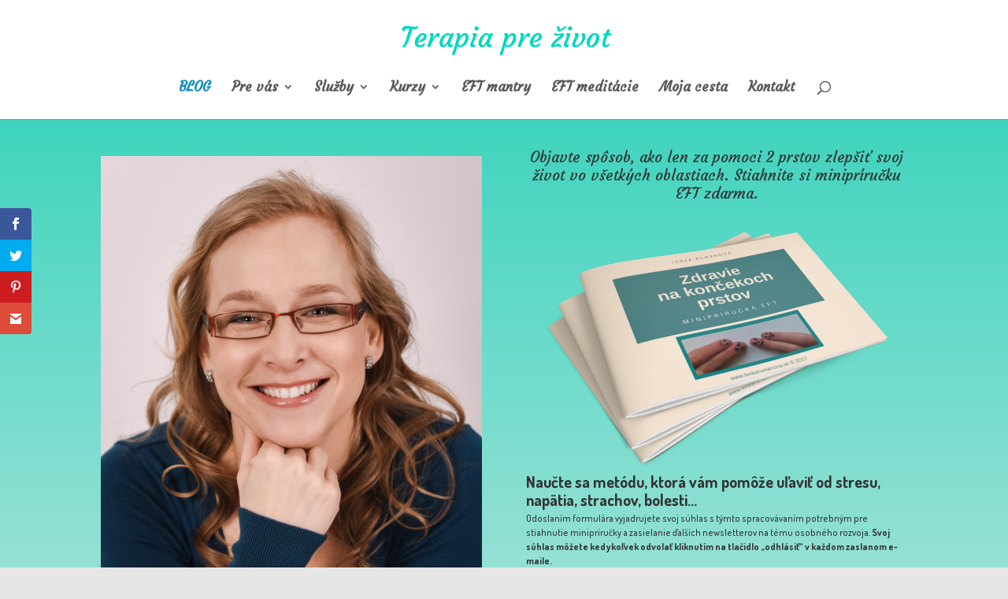

--- FILE ---
content_type: text/css
request_url: https://lenkarumanova.sk/wp-content/themes/Divi-child-wplama/style.css?ver=4.27.5
body_size: 1107
content:
/*
Theme Name: Divi Child pro Learndash
Theme URI: http://www.wplama.cz/divi-child-sablona/
Description: Divi child šablona od WPlama. Obsahuje vylepšení překladu a další rozšíření výchozích funkcí.
Author: <a href="http://www.wplama.cz/">WPlama.cz</a>
Author URI: http://www.wplama.cz/divi-child-sablona/
Template: Divi
Version: 1.19
License: GNU General Public License v2 or later
License URI: http://www.gnu.org/licenses/gpl-2.0.html
*/


/*------------------------------------*\
    MAIN
\*------------------------------------*/



/*------------------------------------*\
    STRUCTURE
\*------------------------------------*/



/*------------------------------------*\
    PAGES
\*------------------------------------*/



/*------------------------------------*\
    IMAGES
\*------------------------------------*/



/*------------------------------------*\
	TYPOGRAPHY
\*------------------------------------*/

#obchodni-podminky ol { counter-reset: item }
#obchodni-podminky li{ display: block }
#obchodni-podminky li:before { content: counters(item, ".") " "; counter-increment: item }


/*------------------------------------*\
	WOOCOMMERCE
\*------------------------------------*/

.select2-container .select2-selection--single .select2-selection__rendered {
    line-height: 52px;
}

.select2-container .select2-selection--single {
    height: 52px;
}

.select2-container--default .select2-selection--single .select2-selection__arrow {
    height: 52px;
}

/*------------------------------------*\
    RESPONSIVE
\*------------------------------------*/

@media only screen and (max-width:980px) {

    }

@media only screen and (max-width:767px) {

    }


/*------------------------------------*\
    MISC
\*------------------------------------*/

/*LEARNDASH DIVI FULLWIDTH */
.single-sfwd-courses .et_post_meta_wrapper,
.single-sfwd-courses #sidebar,
.single-sfwd-courses #main-content .container:before,
.single-sfwd-courses .learndash_post_sfwd-courses br,
.single-sfwd-courses #learndash_course_status {
	display: none !important;
}
.single-sfwd-courses #left-area,
.single-sfwd-courses #main-content .container {
	padding: 0 !important;
	margin:0 !important;
	width: 100% !important;
	max-width: 100%;
}

.widgettitle {
    border-bottom: solid 1px rgba(0,0,0,0.08);
padding-bottom: 25px;
    margin-bottom: 25px;
}

/*white widgets in sidebar on blog*/
 .et_pb_widget{
    background: white;
    padding-left: 20px !important;
    padding-top: 20px !important;
    padding-right: 20px !important;
    padding-bottom: 20px !important;
}

.kupredu-leva{
  margin-top: 33px;
}

#feed789{
margin-left: -100px !important;
}

#text-10 #feed789{
margin-left: -128px !important;
}

/*Styling for the category*/
    .category .et_pb_post {
        background-color: #fff;
        min-height: 350px;
        margin-bottom: 50px;
    }
    /*Sets the image size posts and moves it to the left of the text*/
    .category .et_pb_post a img {
        float: left;
        width: 260px;
        height: 260px;
        object-fit: cover;
        margin: 20px 40px 0 20px;
    }
    /*Resize the overlay to fit the image*/
    .category .et_overlay {
        width: 260px !important;
        height: 260px !important;
    }

/*float the text right */
.category .et_pb_post .post-content{
   display: flex;

}

/*odsazeni od textu dole*/
.category .et_pb_post .post-content p{
   margin-bottom: 20px;
}

/*background color on all pages*/
#main-content{
 background-color: #D0E7E3 !important;
}

@media only screen and ( min-width: 1100px ) {

    .et_right_sidebar #sidebar .et_pb_widget {
        margin-right:30px !important;
    }
    .et_left_sidebar #sidebar .et_pb_widget {
        margin-left:30px !important;
    }

    .et_right_sidebar #left-area,
    .et_left_sidebar #left-area {
        width:720px !important; /* 1020 - width */
    }
    .et_right_sidebar #main-content .container:before {
        right:300px !important; /* width */
    }
    .et_left_sidebar #main-content .container:before {
        left:300px !important; /* width */
    }
    .et_right_sidebar #sidebar,
    .et_left_sidebar #sidebar {
        width:300px !important; /* width */
    }
}

.et_pb_post {
   background:#fff !important;
   padding:30px;
}

.et_pb_section.dce_featured_image {
margin-left:-30px;
margin-right:-30px;
}
